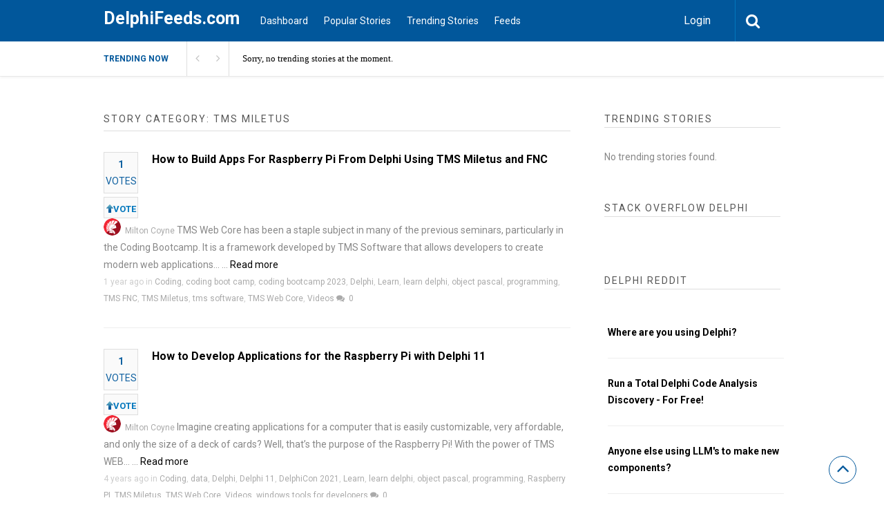

--- FILE ---
content_type: text/html; charset=UTF-8
request_url: https://www.delphifeeds.com/story-category/tms-miletus/
body_size: 16039
content:

<!DOCTYPE html>
<html xmlns="http://www.w3.org/1999/xhtml" dir="ltr" lang="en-US" prefix="og: https://ogp.me/ns#">
<head>
<meta http-equiv="Content-Type" content="text/html; charset=UTF-8" />
<meta name="viewport" content="width=device-width, initial-scale=1.0, maximum-scale=1.0, user-scalable=0">
		<!-- Chrome, Firefox OS and Opera -->
		<meta name="theme-color" content="#01579b">
		<!-- Windows Phone -->
		<meta name="msapplication-navbutton-color" content="#01579b">
		<!-- iOS Safari -->
		<meta name="apple-mobile-web-app-capable" content="yes">
		<meta name="apple-mobile-web-app-status-bar-style" content="black-translucent">
<link rel="pingback" href="https://www.delphifeeds.com/xmlrpc.php" />
<style>

/***********************************************************************************
Popular / Small Postings
***********************************************************************************/

.popular {
	margin-bottom: 2.5em;
}

.popularTitle {
	font-family: Poppins;
	margin: 0 0 0.8em 0;
	border: 0;
	padding: 0;
	font-size: 18px;
	font-weight: bold;
	background: url(/wp-content/themes/upvote/images/separator.png) repeat-x 0 55%;
	color: #696969;
}

.popularTitle span.title {
	font-family: Poppins;
	background: white;
	padding-right: 0.5em;
}

.popularTitle .links {
	font-family: Poppins;
	background: white;
	float: right;
	margin-top: 4px;
	padding-left: 10px;
}

.popularTitle .link {
	font-family: Poppins;
	font-size: 12px;
	vertical-align: top;
	margin-left: 5px;
}

.popularTitle .link a:link,
.popularTitle .link a:active,
.popularTitle .link a:hover,
.popularTitle .link a:visited {
	font-family: Poppins;
	    color: #01579b;
	text-decoration: underline;
}

.popularTitle a:active,
.popularTitle a:visited,
.popularTitle a:hover,
.popularTitle a:link {
	font-family: Poppins;
	color: #696969;
}

.smallPosting {
	font-family: Poppins;
	overflow: hidden;
	vertical-align: middle;
	margin-bottom: 6px;
	line-height: 1.2;
}

.smallPosting .content {
	font-family: Poppins;
	margin-left: 4em;
	padding-top: 2px;
}

.smallPosting .votingBox {
	font-family: Poppins;
	float: left;
	width: 35px;
	text-align: center;
    padding-top: 2px;
    padding-right: 0px;
    padding-bottom: 10px;
    padding-left: 0px;
	font-size: 10px;
	font-weight: bold;
}

.smallPosting .votingBoxVote {
font-family: Poppins;
    border: 1px solid #e3cd69;
    color: #7D7437;
    float: left;
    background-color: #fafafa;
    border: 1px solid #dedede;
    text-align: center;
    margin-right: 20px;
    color: #0e60a0;
}

.smallPosting .votingBoxVoted {
	font-family: Poppins;
	background: #a9e394 url(/wp-content/themes/upvote/images/votingBoxVoted.png) repeat-x top;
	border: 1px solid #8ec780;
	color: #637d64;
}

.smallPosting h2 {
	font-family: Poppins;
	font-size: 14px;
	margin: 0;
}

.smallPosting h2 a {
	font-family: Poppins;
}


.smallPosting .meta {
	font-family: Poppins;
	color: gray;
	font-size: 10px;
}

.smallPosting a.source, 
.smallPosting a.source:link, 
.smallPosting a.source:active, 
.smallPosting a.visited, 
.smallPosting a.hover {
	font-family: Poppins;
	color: gray;
	text-decoration: underline;
	font-size: 10px;
}
	.Month, .Year, .All{
	    display: none;
}
</style>
<title>TMS Miletus | DelphiFeeds.com</title>
		<style type="text/css">
			#main-header nav#main-menu.site-navigation ul li.current-menu-item > a,
			#main-header nav#main-menu.site-navigation ul li.current-menu-ancestor > a {
				color: #81d4ef !important;
			}

			#featured-slider .owl-item span.category a {
				color: #01579b !important;
			}
		</style>

		<!-- All in One SEO Pro 4.9.3 - aioseo.com -->
	<meta name="robots" content="max-image-preview:large" />
	<link rel="canonical" href="https://www.delphifeeds.com/story-category/tms-miletus/" />
	<meta name="generator" content="All in One SEO Pro (AIOSEO) 4.9.3" />
		<meta property="og:locale" content="en_US" />
		<meta property="og:site_name" content="DelphiFeeds.com | All Delphi blogs in one place - Delphi community and news" />
		<meta property="og:type" content="article" />
		<meta property="og:title" content="TMS Miletus | DelphiFeeds.com" />
		<meta property="og:url" content="https://www.delphifeeds.com/story-category/tms-miletus/" />
		<meta property="article:publisher" content="https://www.facebook.com/embarcaderotech" />
		<meta name="twitter:card" content="summary" />
		<meta name="twitter:site" content="@EmbarcaderoTech" />
		<meta name="twitter:title" content="TMS Miletus | DelphiFeeds.com" />
		<script type="application/ld+json" class="aioseo-schema">
			{"@context":"https:\/\/schema.org","@graph":[{"@type":"BreadcrumbList","@id":"https:\/\/www.delphifeeds.com\/story-category\/tms-miletus\/#breadcrumblist","itemListElement":[{"@type":"ListItem","@id":"https:\/\/www.delphifeeds.com#listItem","position":1,"name":"Home","item":"https:\/\/www.delphifeeds.com","nextItem":{"@type":"ListItem","@id":"https:\/\/www.delphifeeds.com\/story-category\/tms-miletus\/#listItem","name":"TMS Miletus"}},{"@type":"ListItem","@id":"https:\/\/www.delphifeeds.com\/story-category\/tms-miletus\/#listItem","position":2,"name":"TMS Miletus","previousItem":{"@type":"ListItem","@id":"https:\/\/www.delphifeeds.com#listItem","name":"Home"}}]},{"@type":"CollectionPage","@id":"https:\/\/www.delphifeeds.com\/story-category\/tms-miletus\/#collectionpage","url":"https:\/\/www.delphifeeds.com\/story-category\/tms-miletus\/","name":"TMS Miletus | DelphiFeeds.com","inLanguage":"en-US","isPartOf":{"@id":"https:\/\/www.delphifeeds.com\/#website"},"breadcrumb":{"@id":"https:\/\/www.delphifeeds.com\/story-category\/tms-miletus\/#breadcrumblist"}},{"@type":"Organization","@id":"https:\/\/www.delphifeeds.com\/#organization","name":"Embarcadero","description":"All Delphi blogs in one place - Delphi community and news","url":"https:\/\/www.delphifeeds.com\/","telephone":"+15122268080","logo":{"@type":"ImageObject","url":"https:\/\/www.embarcadero.com\/images\/logos\/embt_primary_logo_black_2023.png","@id":"https:\/\/www.delphifeeds.com\/story-category\/tms-miletus\/#organizationLogo"},"image":{"@id":"https:\/\/www.delphifeeds.com\/story-category\/tms-miletus\/#organizationLogo"},"sameAs":["https:\/\/www.facebook.com\/embarcaderotech","https:\/\/twitter.com\/EmbarcaderoTech","https:\/\/www.instagram.com\/embarcaderotech\/","https:\/\/www.youtube.com\/EmbarcaderoTechNet","https:\/\/www.linkedin.com\/company\/7548"]},{"@type":"WebSite","@id":"https:\/\/www.delphifeeds.com\/#website","url":"https:\/\/www.delphifeeds.com\/","name":"DelphiFeeds.com","description":"All Delphi blogs in one place - Delphi community and news","inLanguage":"en-US","publisher":{"@id":"https:\/\/www.delphifeeds.com\/#organization"}}]}
		</script>
		<!-- All in One SEO Pro -->

<link rel='dns-prefetch' href='//stats.wp.com' />
<link rel='dns-prefetch' href='//fonts.googleapis.com' />
<link rel='preconnect' href='//i0.wp.com' />
<link rel='preconnect' href='//c0.wp.com' />
<link rel='preconnect' href='https://fonts.gstatic.com' crossorigin />
<link rel="alternate" type="application/rss+xml" title="DelphiFeeds.com &raquo; Feed" href="https://www.delphifeeds.com/feed/" />
<link rel="alternate" type="application/rss+xml" title="DelphiFeeds.com &raquo; Comments Feed" href="https://www.delphifeeds.com/comments/feed/" />
<link rel="alternate" type="application/rss+xml" title="DelphiFeeds.com &raquo; TMS Miletus Stories Category Feed" href="https://www.delphifeeds.com/story-category/tms-miletus/feed/" />
		<!-- This site uses the Google Analytics by MonsterInsights plugin v9.11.1 - Using Analytics tracking - https://www.monsterinsights.com/ -->
							<script src="//www.googletagmanager.com/gtag/js?id=G-4PZ48ED5EX"  data-cfasync="false" data-wpfc-render="false" type="text/javascript" async></script>
			<script data-cfasync="false" data-wpfc-render="false" type="text/javascript">
				var mi_version = '9.11.1';
				var mi_track_user = true;
				var mi_no_track_reason = '';
								var MonsterInsightsDefaultLocations = {"page_location":"https:\/\/www.delphifeeds.com\/story-category\/tms-miletus\/"};
								if ( typeof MonsterInsightsPrivacyGuardFilter === 'function' ) {
					var MonsterInsightsLocations = (typeof MonsterInsightsExcludeQuery === 'object') ? MonsterInsightsPrivacyGuardFilter( MonsterInsightsExcludeQuery ) : MonsterInsightsPrivacyGuardFilter( MonsterInsightsDefaultLocations );
				} else {
					var MonsterInsightsLocations = (typeof MonsterInsightsExcludeQuery === 'object') ? MonsterInsightsExcludeQuery : MonsterInsightsDefaultLocations;
				}

								var disableStrs = [
										'ga-disable-G-4PZ48ED5EX',
									];

				/* Function to detect opted out users */
				function __gtagTrackerIsOptedOut() {
					for (var index = 0; index < disableStrs.length; index++) {
						if (document.cookie.indexOf(disableStrs[index] + '=true') > -1) {
							return true;
						}
					}

					return false;
				}

				/* Disable tracking if the opt-out cookie exists. */
				if (__gtagTrackerIsOptedOut()) {
					for (var index = 0; index < disableStrs.length; index++) {
						window[disableStrs[index]] = true;
					}
				}

				/* Opt-out function */
				function __gtagTrackerOptout() {
					for (var index = 0; index < disableStrs.length; index++) {
						document.cookie = disableStrs[index] + '=true; expires=Thu, 31 Dec 2099 23:59:59 UTC; path=/';
						window[disableStrs[index]] = true;
					}
				}

				if ('undefined' === typeof gaOptout) {
					function gaOptout() {
						__gtagTrackerOptout();
					}
				}
								window.dataLayer = window.dataLayer || [];

				window.MonsterInsightsDualTracker = {
					helpers: {},
					trackers: {},
				};
				if (mi_track_user) {
					function __gtagDataLayer() {
						dataLayer.push(arguments);
					}

					function __gtagTracker(type, name, parameters) {
						if (!parameters) {
							parameters = {};
						}

						if (parameters.send_to) {
							__gtagDataLayer.apply(null, arguments);
							return;
						}

						if (type === 'event') {
														parameters.send_to = monsterinsights_frontend.v4_id;
							var hookName = name;
							if (typeof parameters['event_category'] !== 'undefined') {
								hookName = parameters['event_category'] + ':' + name;
							}

							if (typeof MonsterInsightsDualTracker.trackers[hookName] !== 'undefined') {
								MonsterInsightsDualTracker.trackers[hookName](parameters);
							} else {
								__gtagDataLayer('event', name, parameters);
							}
							
						} else {
							__gtagDataLayer.apply(null, arguments);
						}
					}

					__gtagTracker('js', new Date());
					__gtagTracker('set', {
						'developer_id.dZGIzZG': true,
											});
					if ( MonsterInsightsLocations.page_location ) {
						__gtagTracker('set', MonsterInsightsLocations);
					}
										__gtagTracker('config', 'G-4PZ48ED5EX', {"forceSSL":"true","link_attribution":"true"} );
										window.gtag = __gtagTracker;										(function () {
						/* https://developers.google.com/analytics/devguides/collection/analyticsjs/ */
						/* ga and __gaTracker compatibility shim. */
						var noopfn = function () {
							return null;
						};
						var newtracker = function () {
							return new Tracker();
						};
						var Tracker = function () {
							return null;
						};
						var p = Tracker.prototype;
						p.get = noopfn;
						p.set = noopfn;
						p.send = function () {
							var args = Array.prototype.slice.call(arguments);
							args.unshift('send');
							__gaTracker.apply(null, args);
						};
						var __gaTracker = function () {
							var len = arguments.length;
							if (len === 0) {
								return;
							}
							var f = arguments[len - 1];
							if (typeof f !== 'object' || f === null || typeof f.hitCallback !== 'function') {
								if ('send' === arguments[0]) {
									var hitConverted, hitObject = false, action;
									if ('event' === arguments[1]) {
										if ('undefined' !== typeof arguments[3]) {
											hitObject = {
												'eventAction': arguments[3],
												'eventCategory': arguments[2],
												'eventLabel': arguments[4],
												'value': arguments[5] ? arguments[5] : 1,
											}
										}
									}
									if ('pageview' === arguments[1]) {
										if ('undefined' !== typeof arguments[2]) {
											hitObject = {
												'eventAction': 'page_view',
												'page_path': arguments[2],
											}
										}
									}
									if (typeof arguments[2] === 'object') {
										hitObject = arguments[2];
									}
									if (typeof arguments[5] === 'object') {
										Object.assign(hitObject, arguments[5]);
									}
									if ('undefined' !== typeof arguments[1].hitType) {
										hitObject = arguments[1];
										if ('pageview' === hitObject.hitType) {
											hitObject.eventAction = 'page_view';
										}
									}
									if (hitObject) {
										action = 'timing' === arguments[1].hitType ? 'timing_complete' : hitObject.eventAction;
										hitConverted = mapArgs(hitObject);
										__gtagTracker('event', action, hitConverted);
									}
								}
								return;
							}

							function mapArgs(args) {
								var arg, hit = {};
								var gaMap = {
									'eventCategory': 'event_category',
									'eventAction': 'event_action',
									'eventLabel': 'event_label',
									'eventValue': 'event_value',
									'nonInteraction': 'non_interaction',
									'timingCategory': 'event_category',
									'timingVar': 'name',
									'timingValue': 'value',
									'timingLabel': 'event_label',
									'page': 'page_path',
									'location': 'page_location',
									'title': 'page_title',
									'referrer' : 'page_referrer',
								};
								for (arg in args) {
																		if (!(!args.hasOwnProperty(arg) || !gaMap.hasOwnProperty(arg))) {
										hit[gaMap[arg]] = args[arg];
									} else {
										hit[arg] = args[arg];
									}
								}
								return hit;
							}

							try {
								f.hitCallback();
							} catch (ex) {
							}
						};
						__gaTracker.create = newtracker;
						__gaTracker.getByName = newtracker;
						__gaTracker.getAll = function () {
							return [];
						};
						__gaTracker.remove = noopfn;
						__gaTracker.loaded = true;
						window['__gaTracker'] = __gaTracker;
					})();
									} else {
										console.log("");
					(function () {
						function __gtagTracker() {
							return null;
						}

						window['__gtagTracker'] = __gtagTracker;
						window['gtag'] = __gtagTracker;
					})();
									}
			</script>
							<!-- / Google Analytics by MonsterInsights -->
		<style id='wp-img-auto-sizes-contain-inline-css' type='text/css'>
img:is([sizes=auto i],[sizes^="auto," i]){contain-intrinsic-size:3000px 1500px}
/*# sourceURL=wp-img-auto-sizes-contain-inline-css */
</style>
<style id='wp-emoji-styles-inline-css' type='text/css'>

	img.wp-smiley, img.emoji {
		display: inline !important;
		border: none !important;
		box-shadow: none !important;
		height: 1em !important;
		width: 1em !important;
		margin: 0 0.07em !important;
		vertical-align: -0.1em !important;
		background: none !important;
		padding: 0 !important;
	}
/*# sourceURL=wp-emoji-styles-inline-css */
</style>
<style id='wp-block-library-inline-css' type='text/css'>
:root{--wp-block-synced-color:#7a00df;--wp-block-synced-color--rgb:122,0,223;--wp-bound-block-color:var(--wp-block-synced-color);--wp-editor-canvas-background:#ddd;--wp-admin-theme-color:#007cba;--wp-admin-theme-color--rgb:0,124,186;--wp-admin-theme-color-darker-10:#006ba1;--wp-admin-theme-color-darker-10--rgb:0,107,160.5;--wp-admin-theme-color-darker-20:#005a87;--wp-admin-theme-color-darker-20--rgb:0,90,135;--wp-admin-border-width-focus:2px}@media (min-resolution:192dpi){:root{--wp-admin-border-width-focus:1.5px}}.wp-element-button{cursor:pointer}:root .has-very-light-gray-background-color{background-color:#eee}:root .has-very-dark-gray-background-color{background-color:#313131}:root .has-very-light-gray-color{color:#eee}:root .has-very-dark-gray-color{color:#313131}:root .has-vivid-green-cyan-to-vivid-cyan-blue-gradient-background{background:linear-gradient(135deg,#00d084,#0693e3)}:root .has-purple-crush-gradient-background{background:linear-gradient(135deg,#34e2e4,#4721fb 50%,#ab1dfe)}:root .has-hazy-dawn-gradient-background{background:linear-gradient(135deg,#faaca8,#dad0ec)}:root .has-subdued-olive-gradient-background{background:linear-gradient(135deg,#fafae1,#67a671)}:root .has-atomic-cream-gradient-background{background:linear-gradient(135deg,#fdd79a,#004a59)}:root .has-nightshade-gradient-background{background:linear-gradient(135deg,#330968,#31cdcf)}:root .has-midnight-gradient-background{background:linear-gradient(135deg,#020381,#2874fc)}:root{--wp--preset--font-size--normal:16px;--wp--preset--font-size--huge:42px}.has-regular-font-size{font-size:1em}.has-larger-font-size{font-size:2.625em}.has-normal-font-size{font-size:var(--wp--preset--font-size--normal)}.has-huge-font-size{font-size:var(--wp--preset--font-size--huge)}.has-text-align-center{text-align:center}.has-text-align-left{text-align:left}.has-text-align-right{text-align:right}.has-fit-text{white-space:nowrap!important}#end-resizable-editor-section{display:none}.aligncenter{clear:both}.items-justified-left{justify-content:flex-start}.items-justified-center{justify-content:center}.items-justified-right{justify-content:flex-end}.items-justified-space-between{justify-content:space-between}.screen-reader-text{border:0;clip-path:inset(50%);height:1px;margin:-1px;overflow:hidden;padding:0;position:absolute;width:1px;word-wrap:normal!important}.screen-reader-text:focus{background-color:#ddd;clip-path:none;color:#444;display:block;font-size:1em;height:auto;left:5px;line-height:normal;padding:15px 23px 14px;text-decoration:none;top:5px;width:auto;z-index:100000}html :where(.has-border-color){border-style:solid}html :where([style*=border-top-color]){border-top-style:solid}html :where([style*=border-right-color]){border-right-style:solid}html :where([style*=border-bottom-color]){border-bottom-style:solid}html :where([style*=border-left-color]){border-left-style:solid}html :where([style*=border-width]){border-style:solid}html :where([style*=border-top-width]){border-top-style:solid}html :where([style*=border-right-width]){border-right-style:solid}html :where([style*=border-bottom-width]){border-bottom-style:solid}html :where([style*=border-left-width]){border-left-style:solid}html :where(img[class*=wp-image-]){height:auto;max-width:100%}:where(figure){margin:0 0 1em}html :where(.is-position-sticky){--wp-admin--admin-bar--position-offset:var(--wp-admin--admin-bar--height,0px)}@media screen and (max-width:600px){html :where(.is-position-sticky){--wp-admin--admin-bar--position-offset:0px}}
/*# sourceURL=/wp-includes/css/dist/block-library/common.min.css */
</style>
<style id='classic-theme-styles-inline-css' type='text/css'>
/*! This file is auto-generated */
.wp-block-button__link{color:#fff;background-color:#32373c;border-radius:9999px;box-shadow:none;text-decoration:none;padding:calc(.667em + 2px) calc(1.333em + 2px);font-size:1.125em}.wp-block-file__button{background:#32373c;color:#fff;text-decoration:none}
/*# sourceURL=/wp-includes/css/classic-themes.min.css */
</style>
<link rel='stylesheet' id='upvote-plugin-css' href='https://www.delphifeeds.com/wp-content/plugins/upvote-plugin/public/css/upvote-plugin-public.css?ver=1.0.0' type='text/css' media='all' />
<link rel='stylesheet' id='upvote-iCheckcss-css' href='https://www.delphifeeds.com/wp-content/plugins/upvote-plugin/public/css/skins/all.css?ver=6.9' type='text/css' media='all' />
<link rel='stylesheet' id='upvote-tagsinputcss-css' href='https://www.delphifeeds.com/wp-content/plugins/upvote-plugin/public/css/jquery.tagsinput.min.css?ver=6.9' type='text/css' media='all' />
<link rel='stylesheet' id='upvote-reset-css' href='https://www.delphifeeds.com/wp-content/themes/upvote/css/reset.css?ver=6.9' type='text/css' media='all' />
<link rel='stylesheet' id='fontawesome-css' href='https://www.delphifeeds.com/wp-content/themes/upvote/fonts/fontawesome/css/style.css?ver=6.9' type='text/css' media='all' />
<link rel='stylesheet' id='slicknav-css' href='https://www.delphifeeds.com/wp-content/themes/upvote/css/slicknav.css?ver=6.9' type='text/css' media='all' />
<link rel='stylesheet' id='owlcarousel-css' href='https://www.delphifeeds.com/wp-content/themes/upvote/css/owl.carousel.css?ver=6.9' type='text/css' media='all' />
<link rel='stylesheet' id='upvote-style-css' href='https://www.delphifeeds.com/wp-content/themes/upvote/style.css?ver=6.9' type='text/css' media='all' />
<link rel='stylesheet' id='upvote-responsive-css' href='https://www.delphifeeds.com/wp-content/themes/upvote/css/responsive.css?ver=6.9' type='text/css' media='all' />
<link rel='stylesheet' id='upvote-custom-css' href='https://www.delphifeeds.com/wp-content/themes/upvote/custom.css?ver=6.9' type='text/css' media='screen' />
<link rel='stylesheet' id='wp-pagenavi-css' href='https://www.delphifeeds.com/wp-content/plugins/wp-pagenavi/pagenavi-css.css?ver=2.70' type='text/css' media='all' />
<link rel="preload" as="style" href="https://fonts.googleapis.com/css?family=Roboto:100,300,400,500,700,900,100italic,300italic,400italic,500italic,700italic,900italic&#038;display=swap&#038;ver=1755877227" /><link rel="stylesheet" href="https://fonts.googleapis.com/css?family=Roboto:100,300,400,500,700,900,100italic,300italic,400italic,500italic,700italic,900italic&#038;display=swap&#038;ver=1755877227" media="print" onload="this.media='all'"><noscript><link rel="stylesheet" href="https://fonts.googleapis.com/css?family=Roboto:100,300,400,500,700,900,100italic,300italic,400italic,500italic,700italic,900italic&#038;display=swap&#038;ver=1755877227" /></noscript><script type="text/javascript" src="https://www.delphifeeds.com/wp-content/plugins/google-analytics-for-wordpress/assets/js/frontend-gtag.min.js?ver=9.11.1" id="monsterinsights-frontend-script-js" async="async" data-wp-strategy="async"></script>
<script data-cfasync="false" data-wpfc-render="false" type="text/javascript" id='monsterinsights-frontend-script-js-extra'>/* <![CDATA[ */
var monsterinsights_frontend = {"js_events_tracking":"true","download_extensions":"doc,pdf,ppt,zip,xls,docx,pptx,xlsx","inbound_paths":"[{\"path\":\"\\\/go\\\/\",\"label\":\"affiliate\"},{\"path\":\"\\\/recommend\\\/\",\"label\":\"affiliate\"}]","home_url":"https:\/\/www.delphifeeds.com","hash_tracking":"false","v4_id":"G-4PZ48ED5EX"};/* ]]> */
</script>
<script type="text/javascript" src="https://c0.wp.com/c/6.9/wp-includes/js/jquery/jquery.min.js" id="jquery-core-js"></script>
<script type="text/javascript" src="https://c0.wp.com/c/6.9/wp-includes/js/jquery/jquery-migrate.min.js" id="jquery-migrate-js"></script>
<script type="text/javascript" src="https://www.delphifeeds.com/wp-content/plugins/upvote-plugin/public/js/upvote-plugin-public.js?ver=1.0.0" id="upvote-plugin-js"></script>
<script type="text/javascript" src="https://www.delphifeeds.com/wp-content/plugins/upvote-plugin/public/js/jquery.tagsinput.min.js?ver=1.0.0" id="upvote-tagsinput-js"></script>
<link rel="https://api.w.org/" href="https://www.delphifeeds.com/wp-json/" /><link rel="EditURI" type="application/rsd+xml" title="RSD" href="https://www.delphifeeds.com/xmlrpc.php?rsd" />
<meta name="generator" content="WordPress 6.9" />
<meta name="generator" content="Redux 4.5.10" /><style type="text/css">
.feedzy-rss-link-icon:after {
	content: url("https://www.delphifeeds.com/wp-content/plugins/feedzy-rss-feeds/img/external-link.png");
	margin-left: 3px;
}
</style>
			<style>img#wpstats{display:none}</style>
		<style id="upvote_option-dynamic-css" title="dynamic-css" class="redux-options-output">#logo .site-title{font-family:Roboto;font-weight:700;font-style:normal;color:#fff;font-size:25px;}body{font-family:Roboto;line-height:24px;font-weight:400;font-style:normal;color:#888888;font-size:14px;}#main-header .site-navigation ul li a{font-family:Roboto;font-weight:400;font-style:normal;color:#555;font-size:15px;}#main-header .site-navigation ul.sub-menu li a,ul.account-menu li a,#main-header nav#user-menu ul li a{font-family:Roboto;font-weight:400;font-style:normal;color:#555;font-size:14px;}article.hentry .detail h3.post-title{font-family:Roboto;line-height:22px;font-weight:700;font-style:normal;color:#000000;font-size:16px;}article.hentry .post-title .domain,#sidebar .widget .domain{font-family:Roboto;font-weight:400;font-style:italic;color:#aaa;font-size:12px;}.entrymeta{font-family:Roboto;font-weight:400;color:#ccc;font-size:12px;}article.hentry .entry-content .tags{font-family:Roboto;font-weight:400;color:#656565;font-size:14px;}h4.widget-title{font-family:Roboto;text-transform:uppercase;letter-spacing:2px;font-weight:400;font-style:normal;color:#555555;font-size:14px;}#sidebar .widget .post-title,#colofon .widget .post-title, .recent-widget li h3{font-family:Roboto;line-height:20px;font-weight:400;font-style:normal;color:#000000;font-size:14px;}#comment-widget .comments-list .comment-detail{font-family:Roboto;line-height:26px;font-weight:400;font-style:normal;color:#656565;font-size:14px;}.comment-header .entrymeta{font-family:Roboto;line-height:12px;font-weight:400;color:#656565;font-size:12px;}#footer-logo .site-title{font-family:Roboto;font-weight:700;font-style:normal;color:#fff;font-size:25px;}#colofon #footer-menu ul li a{font-family:Roboto;font-weight:400;font-style:normal;color:#000;font-size:14px;}#maincontent h1.page-title{font-family:Roboto;line-height:30px;font-weight:700;font-style:normal;color:#212121;font-size:25px;}article.hentry .entry-content h1{font-family:Roboto;font-weight:400;font-style:normal;color:#000;font-size:40px;}article.hentry .entry-content h2{font-family:Roboto;font-weight:400;font-style:normal;color:#000;font-size:32px;}article.hentry .entry-content h3{font-family:Roboto;font-weight:400;font-style:normal;color:#000;font-size:30px;}article.hentry .entry-content h5{font-family:Roboto;font-weight:400;font-style:normal;color:#000;font-size:16px;}article.hentry .entry-content h6{font-family:Roboto;font-weight:400;font-style:normal;color:#000;font-size:12px;}body a{color:#000;}body a:hover{color:#ED9673;}#logo .site-title a{color:#fff;}#logo .site-title a:hover{color:#fff;}#main-header nav#main-menu.site-navigation ul li a,.search-form-trigger,.panel-trigger{color:#fff;}#main-header nav#main-menu.site-navigation ul li a:hover,.search-form-trigger:hover,.panel-trigger:hover{color:#81d4ef;}#main-header nav#main-menu.site-navigation ul.sub-menu li a,#main-header nav#user-menu ul li a{color:#555;}#main-header nav#main-menu.site-navigation ul.sub-menu li a:hover,#main-header nav#user-menu ul li a:hover{color:#888;}article.hentry .post-title a{color:#000;}article.hentry .post-title a:hover{color:#ED9673;}article.hentry .domain a,#sidebar .widget .domain a{color:#aaa;}article.hentry .domain a:hover,#sidebar .widget .domain a:hover{color:#ED9673;}body .entrymeta span a{color:#cccccc;}body .entrymeta span a:hover{color:#aaaaaa;}#sidebar #submit-widget a,.form-submit input[type="submit"].submit{color:#fff;}#sidebar #submit-widget a:hover,.form-submit input[type="submit"].submit:hover{color:#fff;}article.hentry .entry-content .tags a{color:#656565;}article.hentry .entry-content .tags a:hover{color:#ED9673;}#sidebar .widget a{color:#000;}#sidebar .widget a:hover{color:#ED9673;}footer#colofon a{color:#000;}footer#colofon a:hover{color:#ED9673;}#footer-logo .site-title a{color:#fff;}#footer-logo .site-title a:hover{color:#fff;}#colofon #footer-menu ul li a{color:#777;}#colofon #footer-menu ul li a:hover{color:#999;}#main-header{background-color:#01579b;}.search-form-trigger{border-left:1px solid #0277bd;}nav#main-menu.site-navigation ul li.menu-item-has-children ul.sub-menu li a:hover,.user-nav ul li a:hover{background-color:#e2f6f9;}input[type="submit"],.submit a.btn,#sidebar #submit-widget a,.form-submit input[type="submit"].submit{background-color:#0277bd;}input[type="submit"]:hover,.submit a.btn:hover,#sidebar #submit-widget a:hover,.form-submit input[type="submit"].submit:hover{background-color:#0288d1;}#main-header nav#user-menu ul li.login a:hover{background-color:#43A047;}nav#user-menu.site-navigation > ul li a,ul.user-menu li a{background-color:#039be5;}nav#user-menu.site-navigation > ul li a:hover{background-color:#0288d1;}#footer-bottom{background-color:#fafafa;}</style></head>

<body class="archive tax-story_category term-tms-miletus term-4806 wp-theme-upvote homepage">
	<header id="masthead" class="site-header" role="banner">

		<div id="main-header">
			<div class="container clearfix">
						<div id="logo">
							<div class="box">
					<h2 class="site-title"><a href="https://www.delphifeeds.com/">DelphiFeeds.com</a></h2>
				</div>
					</div>		
 
				
				<!-- START: Main Top Navigation -->
								<nav id="main-menu" class="site-navigation">
					<ul id="menu-main-menu" class="main-menu"><li id="menu-item-7329" class="menu-item menu-item-type-post_type menu-item-object-page menu-item-7329"><a href="https://www.delphifeeds.com/dashboard/">Dashboard</a></li>
<li id="menu-item-7330" class="menu-item menu-item-type-post_type menu-item-object-page menu-item-7330"><a href="https://www.delphifeeds.com/popular-stories/">Popular Stories</a></li>
<li id="menu-item-7331" class="menu-item menu-item-type-post_type menu-item-object-page menu-item-7331"><a href="https://www.delphifeeds.com/trending-stories/">Trending Stories</a></li>
<li id="menu-item-7351" class="menu-item menu-item-type-post_type menu-item-object-page menu-item-7351"><a href="https://www.delphifeeds.com/feeds/">Feeds</a></li>
</ul>				</nav>
								<!-- END: Main Top Navigation -->
				
				<div class="panel-trigger"><i class="fa fa-bars"></i></div>
				<nav id="user-menu" class="site-navigation">
					<ul class="user-menu">
													<li class="login"><a href="#tab-login" class="btn btn-block open-popup">Login</a></li>
											</ul>

										<div class="search-form-trigger"><i class="fa fa-search"></i></div>
				</nav>
			</div>
						    <div id="trending-bar">
					<div class="container">
						<div id="trending-news">
							<div class="trending-label">Trending now</div>
							<div class="trending-slider">
							    <article class="hentry trending-news post-62035 story type-story status-publish format-standard story_category-coding story_category-coding-boot-camp story_category-coding-bootcamp-2023 story_category-delphi story_category-learn story_category-learn-delphi story_category-object-pascal story_category-programming story_category-tms-fnc story_category-tms-miletus story_category-tms-software story_category-tms-web-core story_category-videos">
										<h3><a href="#">Sorry, no trending stories at the moment.</a></h3>
								</article>
							</div>
						</div>
					</div>
				</div>
										</div>

		
<!-- Start : Search Form -->
<div id="search-widget" class="widget">
	<form class="block-form float-label search-form" method="get" action="https://www.delphifeeds.com/">
		<div class="input-wrapper">
			<input type="text" name="s" value="" placeholder="Type and hit enter"/>
		</div>
		<button type="submit" class="btn search-btn" onclick="jQuery('#search-form').submit();">Search<i class="icon icon-magnifying-glass"></i></button>
	</form>
</div>
<!-- End : Search Form -->	</header>

	<div id="content">
	

		<div class="container clearfix">
					
<div id="maincontent">
	<div class="post-lists">
        <header class="section-title">
            <h4 class="widget-title">Story Category: TMS Miletus</h4>
        </header>

		
<article id="post-62035" class="post hentry clearfix post-62035 story type-story status-publish format-standard story_category-coding story_category-coding-boot-camp story_category-coding-bootcamp-2023 story_category-delphi story_category-learn story_category-learn-delphi story_category-object-pascal story_category-programming story_category-tms-fnc story_category-tms-miletus story_category-tms-software story_category-tms-web-core story_category-videos">
		
	
	<div style="float:left">
	<div class="rankpoint">
		<div class="points" id="VotesCount62035">
			<p style="margin-bottom: 0px;font-weight: 700;" class="jm-post-like">1<p style="font-weight: 400;" class="word_votes">VOTES</p></p>		</div>
	
	</div>
	<br>
		<div class="rankpoint" style="margin-top: 5px!Important;">
		<div class="points" style="    font-weight: 650;font-size: 13px;margin-bottom: 3px!Important;">
			<a href="#tab-login"  class="open-popup" title="Vote"><img style="float: left;width: 10px;" src="/wp-content/uploads/2021/01/arrow.svg" />VOTE</a>		</div>
	
	</div>
	
		</div>
	
	
	<div class="entrycontent clearfix">
		
		
		<div class="detail no-thumbnail">
			
		    							<h3 class="post-title">
					<a href="http://#62035/" target="_blank" title="How to Build Apps For Raspberry Pi From Delphi Using TMS Miletus and FNC" rel="nofollow">How to Build Apps For Raspberry Pi From Delphi Using TMS Miletus and FNC</a>
				</h3>
			
					<div class="entrymeta">
						<span class="avatar">
				<img src="https://www.delphifeeds.com/wp-content/uploads/2020/11/delphiicon.png" alt="Milton Coyne" />				<a style="color: #aaa !important;" href="https://www.delphifeeds.com/author/milton-coyne/">Milton Coyne</a>
<style>
			.classContent{
			color: #888888;
			font-size: 14px;
			
    font-style: normal;
			}
			.classContent a{
			color: #000!Important;
			}
		
			</style>
			<i class="classContent"> 
TMS Web Core has been a staple subject in many of the previous seminars, particularly in the Coding Bootcamp. It is a framework developed by TMS Software that allows developers to create modern web applications&#8230; &#8230; <a href="https://learndelphi.org/how-to-build-apps-for-raspberry-pi-from-delphi-using-tms-miletus-and-fnc/">Read more</a></i>
			</span>
			<span class="date">
				1 year ago				in <a style="color: #aaa !important;" href="https://www.delphifeeds.com/story-category/coding/">Coding</a>, <a style="color: #aaa !important;" href="https://www.delphifeeds.com/story-category/coding-boot-camp/">coding boot camp</a>, <a style="color: #aaa !important;" href="https://www.delphifeeds.com/story-category/coding-bootcamp-2023/">coding bootcamp 2023</a>, <a style="color: #aaa !important;" href="https://www.delphifeeds.com/story-category/delphi/">Delphi</a>, <a style="color: #aaa !important;" href="https://www.delphifeeds.com/story-category/learn/">Learn</a>, <a style="color: #aaa !important;" href="https://www.delphifeeds.com/story-category/learn-delphi/">learn delphi</a>, <a style="color: #aaa !important;" href="https://www.delphifeeds.com/story-category/object-pascal/">object pascal</a>, <a style="color: #aaa !important;" href="https://www.delphifeeds.com/story-category/programming/">programming</a>, <a style="color: #aaa !important;" href="https://www.delphifeeds.com/story-category/tms-fnc/">TMS FNC</a>, <a style="color: #aaa !important;" href="https://www.delphifeeds.com/story-category/tms-miletus/">TMS Miletus</a>, <a style="color: #aaa !important;" href="https://www.delphifeeds.com/story-category/tms-software/">tms software</a>, <a style="color: #aaa !important;" href="https://www.delphifeeds.com/story-category/tms-web-core/">TMS Web Core</a>, <a style="color: #aaa !important;" href="https://www.delphifeeds.com/story-category/videos/">Videos</a>				<a href="https://learndelphi.org/how-to-build-apps-for-raspberry-pi-from-delphi-using-tms-miletus-and-fnc/"><i style="color: #aaa!important;" class="fa fa-comments"></i></a>
				<a href="https://learndelphi.org/how-to-build-apps-for-raspberry-pi-from-delphi-using-tms-miletus-and-fnc/" style="color: #aaa!important;" >0</a>
			</span>

		</div>


			<div class="video-player" id="video-player-62035" style="display: none;">
				<div class="video-loader" id="video-loader-62035"></div>
				<div class="video-embed" id="video-embed-62035"></div>
			</div>
		</div>
	</div>
</article>
<article id="post-31647" class="post hentry clearfix post-31647 story type-story status-publish format-standard story_category-coding story_category-data story_category-delphi story_category-delphi-11 story_category-delphicon-2021 story_category-learn story_category-learn-delphi story_category-object-pascal story_category-programming story_category-raspberry-pi story_category-tms-miletus story_category-tms-web-core story_category-videos story_category-windows-tools-for-developers">
		
	
	<div style="float:left">
	<div class="rankpoint">
		<div class="points" id="VotesCount31647">
			<p style="margin-bottom: 0px;font-weight: 700;" class="jm-post-like">1<p style="font-weight: 400;" class="word_votes">VOTES</p></p>		</div>
	
	</div>
	<br>
		<div class="rankpoint" style="margin-top: 5px!Important;">
		<div class="points" style="    font-weight: 650;font-size: 13px;margin-bottom: 3px!Important;">
			<a href="#tab-login"  class="open-popup" title="Vote"><img style="float: left;width: 10px;" src="/wp-content/uploads/2021/01/arrow.svg" />VOTE</a>		</div>
	
	</div>
	
		</div>
	
	
	<div class="entrycontent clearfix">
		
		
		<div class="detail no-thumbnail">
			
		    							<h3 class="post-title">
					<a href="http://#31647/" target="_blank" title="How to Develop Applications for the Raspberry Pi with Delphi 11" rel="nofollow">How to Develop Applications for the Raspberry Pi with Delphi 11</a>
				</h3>
			
					<div class="entrymeta">
						<span class="avatar">
				<img src="https://www.delphifeeds.com/wp-content/uploads/2020/11/delphiicon.png" alt="Milton Coyne" />				<a style="color: #aaa !important;" href="https://www.delphifeeds.com/author/milton-coyne/">Milton Coyne</a>
<style>
			.classContent{
			color: #888888;
			font-size: 14px;
			
    font-style: normal;
			}
			.classContent a{
			color: #000!Important;
			}
		
			</style>
			<i class="classContent"> 
Imagine creating applications for a computer that is easily customizable, very affordable, and only the size of a deck of cards? Well, that’s the purpose of the Raspberry Pi! With the power of TMS WEB&#8230; &#8230; <a href="https://learndelphi.org/how-to-develop-applications-for-the-raspberry-pi-with-delphi-11/">Read more</a></i>
			</span>
			<span class="date">
				4 years ago				in <a style="color: #aaa !important;" href="https://www.delphifeeds.com/story-category/coding/">Coding</a>, <a style="color: #aaa !important;" href="https://www.delphifeeds.com/story-category/data/">data</a>, <a style="color: #aaa !important;" href="https://www.delphifeeds.com/story-category/delphi/">Delphi</a>, <a style="color: #aaa !important;" href="https://www.delphifeeds.com/story-category/delphi-11/">Delphi 11</a>, <a style="color: #aaa !important;" href="https://www.delphifeeds.com/story-category/delphicon-2021/">DelphiCon 2021</a>, <a style="color: #aaa !important;" href="https://www.delphifeeds.com/story-category/learn/">Learn</a>, <a style="color: #aaa !important;" href="https://www.delphifeeds.com/story-category/learn-delphi/">learn delphi</a>, <a style="color: #aaa !important;" href="https://www.delphifeeds.com/story-category/object-pascal/">object pascal</a>, <a style="color: #aaa !important;" href="https://www.delphifeeds.com/story-category/programming/">programming</a>, <a style="color: #aaa !important;" href="https://www.delphifeeds.com/story-category/raspberry-pi/">Raspberry PI</a>, <a style="color: #aaa !important;" href="https://www.delphifeeds.com/story-category/tms-miletus/">TMS Miletus</a>, <a style="color: #aaa !important;" href="https://www.delphifeeds.com/story-category/tms-web-core/">TMS Web Core</a>, <a style="color: #aaa !important;" href="https://www.delphifeeds.com/story-category/videos/">Videos</a>, <a style="color: #aaa !important;" href="https://www.delphifeeds.com/story-category/windows-tools-for-developers/">windows tools for developers</a>				<a href="https://learndelphi.org/how-to-develop-applications-for-the-raspberry-pi-with-delphi-11/"><i style="color: #aaa!important;" class="fa fa-comments"></i></a>
				<a href="https://learndelphi.org/how-to-develop-applications-for-the-raspberry-pi-with-delphi-11/" style="color: #aaa!important;" >0</a>
			</span>

		</div>


			<div class="video-player" id="video-player-31647" style="display: none;">
				<div class="video-loader" id="video-loader-31647"></div>
				<div class="video-embed" id="video-embed-31647"></div>
			</div>
		</div>
	</div>
</article>	</div> <!-- END: .post-lists -->
	
	
</div> <!-- END: #maincontent -->
		

<!-- START: #sidebar -->
<div id="sidebar">
	<div class="mobile-menu"></div>
	
	<div id="widget-upvote_trending_topic-3" class="widget recent-widget upvote_trending_topic">				<h4 class="widget-title"><span>Trending Stories</span></h4>				<div class="recents">
					<ul>
						No trending stories found.					</ul>
				</div>

				
			</div><div id="widget-feedzy_wp_widget-2" class="widget widget_feedzy_wp_widget"><h4 class="widget-title"><span>Stack Overflow Delphi</span></h4><link rel='stylesheet' id='feedzy-rss-feeds-css' href='https://www.delphifeeds.com/wp-content/plugins/feedzy-rss-feeds/css/feedzy-rss-feeds.css?ver=5.1.2' type='text/css' media='all' />
<div class='feedzy-lazy' data-feeds="https://stackoverflow.com/feeds/tag?tagnames=delphi&amp;sort=newest"data-max="5"data-feed_title="no"data-target="_blank"data-follow="no"data-title=""data-meta="auto"data-multiple_meta=""data-summary="no"data-summarylength=""data-thumb="no"data-default=""data-size=""data-aspectRatio="1"data-keywords_title=""data-keywords_inc=""data-keywords_inc_on=""data-keywords_exc_on=""data-refresh="12_hours"data-sort=""data-http=""data-error_empty=""data-amp="yes"data-offset="0"data-lazy="yes"data-_dryrun_="no"data-_dry_run_tags_=""data-from_datetime=""data-to_datetime=""data-disable_default_style="no"data-filters=""data-classname=""data-keywords_ban=""data-className=""data-has_valid_cache="true"data-nonce="988613b79b"><div class="feedzy-37b12e9afedd68b1b205b4cb7626717d feedzy-rss"><ul></ul> </div></div></div><div id="widget-feedzy_wp_widget-3" class="widget widget_feedzy_wp_widget"><h4 class="widget-title"><span>Delphi Reddit</span></h4><div class='feedzy-lazy' data-feeds="https://www.reddit.com/r/delphi.rss"data-max=""data-feed_title="no"data-target="_blank"data-follow="no"data-title=""data-meta="auto"data-multiple_meta=""data-summary="no"data-summarylength=""data-thumb="no"data-default=""data-size=""data-aspectRatio="1"data-keywords_title=""data-keywords_inc=""data-keywords_inc_on=""data-keywords_exc_on=""data-refresh="12_hours"data-sort=""data-http=""data-error_empty=""data-amp="yes"data-offset="0"data-lazy="yes"data-_dryrun_="no"data-_dry_run_tags_=""data-from_datetime=""data-to_datetime=""data-disable_default_style="no"data-filters=""data-classname=""data-keywords_ban=""data-className=""data-nonce="b8c3d13346">Loading...</div></div><div id="widget-feedzy_wp_widget-4" class="widget widget_feedzy_wp_widget"><h4 class="widget-title"><span>Delphi PRAXiS</span></h4><div class='feedzy-lazy' data-feeds="https://en.delphipraxis.net/discover/all.xml/"data-max=""data-feed_title="no"data-target="_blank"data-follow="no"data-title=""data-meta="auto"data-multiple_meta=""data-summary="no"data-summarylength=""data-thumb="no"data-default=""data-size=""data-aspectRatio="1"data-keywords_title=""data-keywords_inc=""data-keywords_inc_on=""data-keywords_exc_on=""data-refresh="12_hours"data-sort=""data-http=""data-error_empty=""data-amp="yes"data-offset="0"data-lazy="yes"data-_dryrun_="no"data-_dry_run_tags_=""data-from_datetime=""data-to_datetime=""data-disable_default_style="no"data-filters=""data-classname=""data-keywords_ban=""data-className=""data-nonce="7357b35b66">Loading...</div></div><div id="widget-feedzy_wp_widget-5" class="widget widget_feedzy_wp_widget"><h4 class="widget-title"><span>Embarcadero GetIt</span></h4><div class='feedzy-lazy' data-feeds="https://getitnow.embarcadero.com/feed/"data-max="5"data-feed_title="no"data-target=""data-follow=""data-title=""data-meta="auto"data-multiple_meta=""data-summary="yes"data-summarylength="100"data-thumb="no"data-default=""data-size=""data-aspectRatio="1"data-keywords_title=""data-keywords_inc=""data-keywords_inc_on=""data-keywords_exc_on=""data-refresh="12_hours"data-sort=""data-http=""data-error_empty=""data-amp="yes"data-offset="0"data-lazy="yes"data-_dryrun_="no"data-_dry_run_tags_=""data-from_datetime=""data-to_datetime=""data-disable_default_style="no"data-filters=""data-classname=""data-keywords_ban=""data-className=""data-has_valid_cache="true"data-nonce="7abfcdffe8"><div class="feedzy-7f5a620c83e0cc20e33498dd60601d31 feedzy-rss"><ul><li  style="padding: 15px 0 25px" class="rss_item"><span class="title"><a href="https://getitnow.embarcadero.com/Ribbon_Classic_Controls-37.0.58592.5289/" target="" rel=" noopener">Ribbon Classic Controls</a></span><div class="rss_content" style=""><p>This is a set of VCL Controls that match the MS Office 2007 User Interface specification. Note that [&hellip;]</p></div></li><li  style="padding: 15px 0 25px" class="rss_item"><span class="title"><a href="https://getitnow.embarcadero.com/InterBase_15_Developer_Edition-37.0.58592.5289/" target="" rel=" noopener">InterBase 15 Developer Edition</a></span><div class="rss_content" style=""><p>Highly scalable, powerful, embeddable database</p></div></li><li  style="padding: 15px 0 25px" class="rss_item"><span class="title"><a href="https://getitnow.embarcadero.com/Ribbon_Classic_Controls-37.0.58572.5258/" target="" rel=" noopener">Ribbon Classic Controls</a></span><div class="rss_content" style=""><p>This is a set of VCL Controls that match the MS Office 2007 User Interface specification. Note that [&hellip;]</p></div></li><li  style="padding: 15px 0 25px" class="rss_item"><span class="title"><a href="https://getitnow.embarcadero.com/InterBase_15_Developer_Edition-37.0.58572.5258/" target="" rel=" noopener">InterBase 15 Developer Edition</a></span><div class="rss_content" style=""><p>Highly scalable, powerful, embeddable database</p></div></li><li  style="padding: 15px 0 25px" class="rss_item"><span class="title"><a href="https://getitnow.embarcadero.com/fmx-styles-dm-generator/" target="" rel=" noopener">FMX Styles DM Generator</a></span><div class="rss_content" style=""><p>A tool for Delphi and C++Builder developers who simply want to integrate FireMonkey styles into [&hellip;]</p></div></li></ul> </div><style type="text/css" media="all">.feedzy-rss .rss_item .rss_image{float:left;position:relative;border:none;text-decoration:none;max-width:100%}.feedzy-rss .rss_item .rss_image span{display:inline-block;position:absolute;width:100%;height:100%;background-position:50%;background-size:cover}.feedzy-rss .rss_item .rss_image{margin:.3em 1em 0 0;content-visibility:auto}.feedzy-rss ul{list-style:none}.feedzy-rss ul li{display:inline-block}</style></div></div><div id="widget-feedzy_wp_widget-7" class="widget widget_feedzy_wp_widget"><h4 class="widget-title"><span>BeginEnd.net</span></h4><div class='feedzy-lazy' data-feeds="https://www.beginend.net/api/recent.rss.dws"data-max=""data-feed_title="no"data-target=""data-follow=""data-title=""data-meta="auto"data-multiple_meta=""data-summary="no"data-summarylength=""data-thumb="no"data-default=""data-size=""data-aspectRatio="1"data-keywords_title=""data-keywords_inc=""data-keywords_inc_on=""data-keywords_exc_on=""data-refresh="12_hours"data-sort=""data-http=""data-error_empty=""data-amp="yes"data-offset="0"data-lazy="yes"data-_dryrun_="no"data-_dry_run_tags_=""data-from_datetime=""data-to_datetime=""data-disable_default_style="no"data-filters=""data-classname=""data-keywords_ban=""data-className=""data-nonce="086e2fd67d">Loading...</div></div>	
</div><!-- END: #sidebar -->
	</div> <!-- END: .container .clearfix -->
</div> <!-- END: #content -->

<script>
function showPopular(t){
var Week = document.getElementById('Week');
var Month = document.getElementById('Month');
var Year = document.getElementById('Year');
var All = document.getElementById('All');

if(t=='Week'){
Week.style.display = "block";
Month.style.display = "none";
Year.style.display = "none";
All.style.display = "none";
}else if(t=='Month'){
Week.style.display = "none";
Month.style.display = "block";
Year.style.display = "none";
All.style.display = "none";
}else if(t=='Year'){
Week.style.display = "none";
Month.style.display = "none";
Year.style.display = "block";
All.style.display = "none";
}else if(t=='All'){
Week.style.display = "none";
Month.style.display = "none";
Year.style.display = "none";
All.style.display = "block";
}
}
</script>
	<footer id="colofon">
		<section id="footer-bottom">
						<div class="container clearfix">
				<nav id="footer-menu" class="site-navigation">
					<ul id="menu-footer-menu" class="footer-menu"><li id="menu-item-7333" class="menu-item menu-item-type-custom menu-item-object-custom menu-item-7333"><a href="https://learndelphi.org/">Learn Delphi Programming</a></li>
<li id="menu-item-8294" class="menu-item menu-item-type-custom menu-item-object-custom menu-item-8294"><a href="https://learncplusplus.org/">Learn C++</a></li>
<li id="menu-item-7334" class="menu-item menu-item-type-custom menu-item-object-custom menu-item-7334"><a href="https://blogs.embarcadero.com/">Embarcadero Blogs</a></li>
<li id="menu-item-7335" class="menu-item menu-item-type-custom menu-item-object-custom menu-item-7335"><a href="https://www.beginend.net/">BeginEnd.net</a></li>
<li id="menu-item-8293" class="menu-item menu-item-type-custom menu-item-object-custom menu-item-8293"><a href="https://pythongui.org/">Python GUI</a></li>
<li id="menu-item-7336" class="menu-item menu-item-type-custom menu-item-object-custom menu-item-7336"><a href="https://www.firebirdnews.org/">Firebird News</a></li>
<li id="menu-item-7337" class="menu-item menu-item-type-custom menu-item-object-custom menu-item-7337"><a href="http://www.torry.net/">Torry&#8217;s Delphi Pages</a></li>
</ul>				</nav>

				<nav id="social-menu" class="site-navigation">
					<!-- Start : Social media -->
	<ul>
	<li><a href="http://twitter.com/delphifeeds"><i class="fa fa-twitter"></i></a></li> 	</ul>
<!-- End : Social media -->











				</nav>
			</div>
			
			<div class="copyright-info">
			Copyright <a href="https://www.embarcadero.com/" target="_blank">Embarcadero</a> 2026. All Rights Reserved			</div>
		</section>
		<div id="backtotop"><i class="fa fa-angle-up"></i></div>
	</footer>

<script type="speculationrules">
{"prefetch":[{"source":"document","where":{"and":[{"href_matches":"/*"},{"not":{"href_matches":["/wp-*.php","/wp-admin/*","/wp-content/uploads/*","/wp-content/*","/wp-content/plugins/*","/wp-content/themes/upvote/*","/*\\?(.+)"]}},{"not":{"selector_matches":"a[rel~=\"nofollow\"]"}},{"not":{"selector_matches":".no-prefetch, .no-prefetch a"}}]},"eagerness":"conservative"}]}
</script>

<div id="popup" style="display: none;">
	<div class="popup-wrapper">
		<div class="table">
			<div class="tablecell">
			<div class="close-popup"></div>
				<div class="popup-content">
					<div id="login" class="row">
						<div class="warrior-tabs clearfix">
							<div class="warrior-header clearfix">
								<a href="#tab-login" class="active">Login</a>
								<a href="#tab-register">Register</a>
							</div>

							<div class="warrior-tabs-contents">
								<!-- START: FORM LOGIN -->
								<div id="tab-login" class="tab-content login-area" style="display: block;">
									<div class="widget">
										<div class="inner">
											<h4 class="widget-title">Login</h4>
											<form name="loginform" id="loginform" action="https://www.delphifeeds.com/wp-login.php" method="post"><p class="login-username">
				<label for="user_login">Username</label>
				<input type="text" name="log" id="user_login" autocomplete="username" class="input" value="" size="20" />
			</p><p class="login-password">
				<label for="user_pass">Password</label>
				<input type="password" name="pwd" id="user_pass" autocomplete="current-password" spellcheck="false" class="input" value="" size="20" />
			</p><p class="login-submit">
				<input type="submit" name="wp-submit" id="wp-submit" class="button button-primary" value="Log In" />
				<input type="hidden" name="redirect_to" value="http://www.delphifeeds.com/story-category/tms-miletus/" />
			</p></form>		<a href="https://www.delphifeeds.com/lost-password/" title=" Lost Password" class="lost-password-link"><i class="fa fa-lock"></i> Lost Password</a>
										</div>
									</div>
								</div>
								<!-- END: FORM LOGIN -->

								<!-- START: FORM REGISTER -->
									<div id="tab-register" class="tab-content register-area">
										<div class="widget">
											<div class="inner warrior-registration-form">
												<article class="post hentry clearfix"><div class="alert alert-danger"><strong>Oops!</strong> Sorry, registration is disabled.</div></div>
											</div>
										</div>
									</div>
									<!-- END: FORM REGISTER -->
								
							</div>
						</div>
					</div>
				</div>
			</div><!-- END: .tablecell -->
		</div>
	</div>
</div><link rel='stylesheet' id='redux-custom-fonts-css' href='//www.delphifeeds.com/wp-content/uploads/redux/custom-fonts/fonts.css?ver=1674163268' type='text/css' media='all' />
<style id='global-styles-inline-css' type='text/css'>
:root{--wp--preset--aspect-ratio--square: 1;--wp--preset--aspect-ratio--4-3: 4/3;--wp--preset--aspect-ratio--3-4: 3/4;--wp--preset--aspect-ratio--3-2: 3/2;--wp--preset--aspect-ratio--2-3: 2/3;--wp--preset--aspect-ratio--16-9: 16/9;--wp--preset--aspect-ratio--9-16: 9/16;--wp--preset--color--black: #000000;--wp--preset--color--cyan-bluish-gray: #abb8c3;--wp--preset--color--white: #ffffff;--wp--preset--color--pale-pink: #f78da7;--wp--preset--color--vivid-red: #cf2e2e;--wp--preset--color--luminous-vivid-orange: #ff6900;--wp--preset--color--luminous-vivid-amber: #fcb900;--wp--preset--color--light-green-cyan: #7bdcb5;--wp--preset--color--vivid-green-cyan: #00d084;--wp--preset--color--pale-cyan-blue: #8ed1fc;--wp--preset--color--vivid-cyan-blue: #0693e3;--wp--preset--color--vivid-purple: #9b51e0;--wp--preset--gradient--vivid-cyan-blue-to-vivid-purple: linear-gradient(135deg,rgb(6,147,227) 0%,rgb(155,81,224) 100%);--wp--preset--gradient--light-green-cyan-to-vivid-green-cyan: linear-gradient(135deg,rgb(122,220,180) 0%,rgb(0,208,130) 100%);--wp--preset--gradient--luminous-vivid-amber-to-luminous-vivid-orange: linear-gradient(135deg,rgb(252,185,0) 0%,rgb(255,105,0) 100%);--wp--preset--gradient--luminous-vivid-orange-to-vivid-red: linear-gradient(135deg,rgb(255,105,0) 0%,rgb(207,46,46) 100%);--wp--preset--gradient--very-light-gray-to-cyan-bluish-gray: linear-gradient(135deg,rgb(238,238,238) 0%,rgb(169,184,195) 100%);--wp--preset--gradient--cool-to-warm-spectrum: linear-gradient(135deg,rgb(74,234,220) 0%,rgb(151,120,209) 20%,rgb(207,42,186) 40%,rgb(238,44,130) 60%,rgb(251,105,98) 80%,rgb(254,248,76) 100%);--wp--preset--gradient--blush-light-purple: linear-gradient(135deg,rgb(255,206,236) 0%,rgb(152,150,240) 100%);--wp--preset--gradient--blush-bordeaux: linear-gradient(135deg,rgb(254,205,165) 0%,rgb(254,45,45) 50%,rgb(107,0,62) 100%);--wp--preset--gradient--luminous-dusk: linear-gradient(135deg,rgb(255,203,112) 0%,rgb(199,81,192) 50%,rgb(65,88,208) 100%);--wp--preset--gradient--pale-ocean: linear-gradient(135deg,rgb(255,245,203) 0%,rgb(182,227,212) 50%,rgb(51,167,181) 100%);--wp--preset--gradient--electric-grass: linear-gradient(135deg,rgb(202,248,128) 0%,rgb(113,206,126) 100%);--wp--preset--gradient--midnight: linear-gradient(135deg,rgb(2,3,129) 0%,rgb(40,116,252) 100%);--wp--preset--font-size--small: 13px;--wp--preset--font-size--medium: 20px;--wp--preset--font-size--large: 36px;--wp--preset--font-size--x-large: 42px;--wp--preset--spacing--20: 0.44rem;--wp--preset--spacing--30: 0.67rem;--wp--preset--spacing--40: 1rem;--wp--preset--spacing--50: 1.5rem;--wp--preset--spacing--60: 2.25rem;--wp--preset--spacing--70: 3.38rem;--wp--preset--spacing--80: 5.06rem;--wp--preset--shadow--natural: 6px 6px 9px rgba(0, 0, 0, 0.2);--wp--preset--shadow--deep: 12px 12px 50px rgba(0, 0, 0, 0.4);--wp--preset--shadow--sharp: 6px 6px 0px rgba(0, 0, 0, 0.2);--wp--preset--shadow--outlined: 6px 6px 0px -3px rgb(255, 255, 255), 6px 6px rgb(0, 0, 0);--wp--preset--shadow--crisp: 6px 6px 0px rgb(0, 0, 0);}:where(.is-layout-flex){gap: 0.5em;}:where(.is-layout-grid){gap: 0.5em;}body .is-layout-flex{display: flex;}.is-layout-flex{flex-wrap: wrap;align-items: center;}.is-layout-flex > :is(*, div){margin: 0;}body .is-layout-grid{display: grid;}.is-layout-grid > :is(*, div){margin: 0;}:where(.wp-block-columns.is-layout-flex){gap: 2em;}:where(.wp-block-columns.is-layout-grid){gap: 2em;}:where(.wp-block-post-template.is-layout-flex){gap: 1.25em;}:where(.wp-block-post-template.is-layout-grid){gap: 1.25em;}.has-black-color{color: var(--wp--preset--color--black) !important;}.has-cyan-bluish-gray-color{color: var(--wp--preset--color--cyan-bluish-gray) !important;}.has-white-color{color: var(--wp--preset--color--white) !important;}.has-pale-pink-color{color: var(--wp--preset--color--pale-pink) !important;}.has-vivid-red-color{color: var(--wp--preset--color--vivid-red) !important;}.has-luminous-vivid-orange-color{color: var(--wp--preset--color--luminous-vivid-orange) !important;}.has-luminous-vivid-amber-color{color: var(--wp--preset--color--luminous-vivid-amber) !important;}.has-light-green-cyan-color{color: var(--wp--preset--color--light-green-cyan) !important;}.has-vivid-green-cyan-color{color: var(--wp--preset--color--vivid-green-cyan) !important;}.has-pale-cyan-blue-color{color: var(--wp--preset--color--pale-cyan-blue) !important;}.has-vivid-cyan-blue-color{color: var(--wp--preset--color--vivid-cyan-blue) !important;}.has-vivid-purple-color{color: var(--wp--preset--color--vivid-purple) !important;}.has-black-background-color{background-color: var(--wp--preset--color--black) !important;}.has-cyan-bluish-gray-background-color{background-color: var(--wp--preset--color--cyan-bluish-gray) !important;}.has-white-background-color{background-color: var(--wp--preset--color--white) !important;}.has-pale-pink-background-color{background-color: var(--wp--preset--color--pale-pink) !important;}.has-vivid-red-background-color{background-color: var(--wp--preset--color--vivid-red) !important;}.has-luminous-vivid-orange-background-color{background-color: var(--wp--preset--color--luminous-vivid-orange) !important;}.has-luminous-vivid-amber-background-color{background-color: var(--wp--preset--color--luminous-vivid-amber) !important;}.has-light-green-cyan-background-color{background-color: var(--wp--preset--color--light-green-cyan) !important;}.has-vivid-green-cyan-background-color{background-color: var(--wp--preset--color--vivid-green-cyan) !important;}.has-pale-cyan-blue-background-color{background-color: var(--wp--preset--color--pale-cyan-blue) !important;}.has-vivid-cyan-blue-background-color{background-color: var(--wp--preset--color--vivid-cyan-blue) !important;}.has-vivid-purple-background-color{background-color: var(--wp--preset--color--vivid-purple) !important;}.has-black-border-color{border-color: var(--wp--preset--color--black) !important;}.has-cyan-bluish-gray-border-color{border-color: var(--wp--preset--color--cyan-bluish-gray) !important;}.has-white-border-color{border-color: var(--wp--preset--color--white) !important;}.has-pale-pink-border-color{border-color: var(--wp--preset--color--pale-pink) !important;}.has-vivid-red-border-color{border-color: var(--wp--preset--color--vivid-red) !important;}.has-luminous-vivid-orange-border-color{border-color: var(--wp--preset--color--luminous-vivid-orange) !important;}.has-luminous-vivid-amber-border-color{border-color: var(--wp--preset--color--luminous-vivid-amber) !important;}.has-light-green-cyan-border-color{border-color: var(--wp--preset--color--light-green-cyan) !important;}.has-vivid-green-cyan-border-color{border-color: var(--wp--preset--color--vivid-green-cyan) !important;}.has-pale-cyan-blue-border-color{border-color: var(--wp--preset--color--pale-cyan-blue) !important;}.has-vivid-cyan-blue-border-color{border-color: var(--wp--preset--color--vivid-cyan-blue) !important;}.has-vivid-purple-border-color{border-color: var(--wp--preset--color--vivid-purple) !important;}.has-vivid-cyan-blue-to-vivid-purple-gradient-background{background: var(--wp--preset--gradient--vivid-cyan-blue-to-vivid-purple) !important;}.has-light-green-cyan-to-vivid-green-cyan-gradient-background{background: var(--wp--preset--gradient--light-green-cyan-to-vivid-green-cyan) !important;}.has-luminous-vivid-amber-to-luminous-vivid-orange-gradient-background{background: var(--wp--preset--gradient--luminous-vivid-amber-to-luminous-vivid-orange) !important;}.has-luminous-vivid-orange-to-vivid-red-gradient-background{background: var(--wp--preset--gradient--luminous-vivid-orange-to-vivid-red) !important;}.has-very-light-gray-to-cyan-bluish-gray-gradient-background{background: var(--wp--preset--gradient--very-light-gray-to-cyan-bluish-gray) !important;}.has-cool-to-warm-spectrum-gradient-background{background: var(--wp--preset--gradient--cool-to-warm-spectrum) !important;}.has-blush-light-purple-gradient-background{background: var(--wp--preset--gradient--blush-light-purple) !important;}.has-blush-bordeaux-gradient-background{background: var(--wp--preset--gradient--blush-bordeaux) !important;}.has-luminous-dusk-gradient-background{background: var(--wp--preset--gradient--luminous-dusk) !important;}.has-pale-ocean-gradient-background{background: var(--wp--preset--gradient--pale-ocean) !important;}.has-electric-grass-gradient-background{background: var(--wp--preset--gradient--electric-grass) !important;}.has-midnight-gradient-background{background: var(--wp--preset--gradient--midnight) !important;}.has-small-font-size{font-size: var(--wp--preset--font-size--small) !important;}.has-medium-font-size{font-size: var(--wp--preset--font-size--medium) !important;}.has-large-font-size{font-size: var(--wp--preset--font-size--large) !important;}.has-x-large-font-size{font-size: var(--wp--preset--font-size--x-large) !important;}
/*# sourceURL=global-styles-inline-css */
</style>
<script type="text/javascript" id="jm_like_post-js-extra">
/* <![CDATA[ */
var ajax_var = {"url":"https://www.delphifeeds.com/wp-admin/admin-ajax.php","nonce":"69b4b005b2"};
//# sourceURL=jm_like_post-js-extra
/* ]]> */
</script>
<script type="text/javascript" src="https://www.delphifeeds.com/wp-content/plugins/upvote-plugin/public/js/post-like.js?ver=1.0" id="jm_like_post-js"></script>
<script type="text/javascript" src="https://www.delphifeeds.com/wp-content/plugins/upvote-plugin/public/js/icheck.js?ver=1.0.2" id="upvote-iCheck-js"></script>
<script type="text/javascript" src="https://www.delphifeeds.com/wp-content/plugins/upvote-plugin/public/js/fluidvids.js" id="upvote-fluidvids-js"></script>
<script type="text/javascript" src="https://c0.wp.com/c/6.9/wp-includes/js/jquery/ui/core.min.js" id="jquery-ui-core-js"></script>
<script type="text/javascript" src="https://c0.wp.com/c/6.9/wp-includes/js/jquery/ui/menu.min.js" id="jquery-ui-menu-js"></script>
<script type="text/javascript" src="https://c0.wp.com/c/6.9/wp-includes/js/dist/dom-ready.min.js" id="wp-dom-ready-js"></script>
<script type="text/javascript" src="https://c0.wp.com/c/6.9/wp-includes/js/dist/hooks.min.js" id="wp-hooks-js"></script>
<script type="text/javascript" src="https://c0.wp.com/c/6.9/wp-includes/js/dist/i18n.min.js" id="wp-i18n-js"></script>
<script type="text/javascript" id="wp-i18n-js-after">
/* <![CDATA[ */
wp.i18n.setLocaleData( { 'text direction\u0004ltr': [ 'ltr' ] } );
//# sourceURL=wp-i18n-js-after
/* ]]> */
</script>
<script type="text/javascript" src="https://c0.wp.com/c/6.9/wp-includes/js/dist/a11y.min.js" id="wp-a11y-js"></script>
<script type="text/javascript" src="https://c0.wp.com/c/6.9/wp-includes/js/jquery/ui/autocomplete.min.js" id="jquery-ui-autocomplete-js"></script>
<script type="text/javascript" id="upvote-script-submit-js-extra">
/* <![CDATA[ */
var upvote_ajax_var = {"url":"https://www.delphifeeds.com/wp-admin/admin-ajax.php","nonce":"69b4b005b2","alertfail":"Can't fetch title & description from target url."};
//# sourceURL=upvote-script-submit-js-extra
/* ]]> */
</script>
<script type="text/javascript" src="https://www.delphifeeds.com/wp-content/plugins/upvote-plugin/public/js/script-submit.js" id="upvote-script-submit-js"></script>
<script type="text/javascript" id="upvote-script-autosuggest-tag-js-extra">
/* <![CDATA[ */
var _auto_suggest_tag = {"ajaxurl":"https://www.delphifeeds.com/wp-admin/admin-ajax.php","get_id":"62035","tag_suggest":"https://www.delphifeeds.com/wp-content/plugins/upvote-plugin/includes/get_suggest_tag.php"};
//# sourceURL=upvote-script-autosuggest-tag-js-extra
/* ]]> */
</script>
<script type="text/javascript" src="https://www.delphifeeds.com/wp-content/plugins/upvote-plugin/public/js/auto-suggest-tag.js" id="upvote-script-autosuggest-tag-js"></script>
<script type="text/javascript" id="upvote-script-fluidvids-js-extra">
/* <![CDATA[ */
var upvote_ajax_vid = {"get_video_oembed":"https://www.delphifeeds.com/wp-content/plugins/upvote-plugin/templates/get-video.php"};
//# sourceURL=upvote-script-fluidvids-js-extra
/* ]]> */
</script>
<script type="text/javascript" src="https://www.delphifeeds.com/wp-content/plugins/upvote-plugin/public/js/script-fluidvids.js" id="upvote-script-fluidvids-js"></script>
<script type="text/javascript" src="https://www.delphifeeds.com/wp-content/themes/upvote/js/jquery.slicknav.min.js?ver=1.0.2" id="slicknav-js"></script>
<script type="text/javascript" src="https://www.delphifeeds.com/wp-content/themes/upvote/js/jquery.jpanelmenu.min.js?ver=1.3.0" id="jpanelmenu-js"></script>
<script type="text/javascript" src="https://www.delphifeeds.com/wp-content/themes/upvote/js/jrespond.min.js?ver=0.10" id="jrespond-js"></script>
<script type="text/javascript" src="https://www.delphifeeds.com/wp-content/themes/upvote/js/fluidvids.min.js?ver=2.4.1" id="fluidvids-js"></script>
<script type="text/javascript" src="https://www.delphifeeds.com/wp-content/themes/upvote/js/owl.carousel.min.js?ver=2.4.1" id="owlcarousel-js"></script>
<script type="text/javascript" id="upvote-functions-js-extra">
/* <![CDATA[ */
var _warrior = {"placeholder_tags_url":"Add tags","trending_stories_animate":"slide"};
//# sourceURL=upvote-functions-js-extra
/* ]]> */
</script>
<script type="text/javascript" src="https://www.delphifeeds.com/wp-content/themes/upvote/js/functions.js" id="upvote-functions-js"></script>
<script type="text/javascript" id="jetpack-stats-js-before">
/* <![CDATA[ */
_stq = window._stq || [];
_stq.push([ "view", {"v":"ext","blog":"185052197","post":"0","tz":"0","srv":"www.delphifeeds.com","arch_tax_story_category":"tms-miletus","arch_results":"2","j":"1:15.4"} ]);
_stq.push([ "clickTrackerInit", "185052197", "0" ]);
//# sourceURL=jetpack-stats-js-before
/* ]]> */
</script>
<script type="text/javascript" src="https://stats.wp.com/e-202603.js" id="jetpack-stats-js" defer="defer" data-wp-strategy="defer"></script>
<script type="text/javascript" id="feedzy-rss-feeds-lazy-js-extra">
/* <![CDATA[ */
var feedzy = {"url":"https://www.delphifeeds.com/wp-json/feedzy/v1/lazy/","rest_nonce":"0868f45e9d","nonce":"79e859e10d"};
var feedzy = {"url":"https://www.delphifeeds.com/wp-json/feedzy/v1/lazy/","rest_nonce":"0868f45e9d","nonce":"79e859e10d"};
var feedzy = {"url":"https://www.delphifeeds.com/wp-json/feedzy/v1/lazy/","rest_nonce":"0868f45e9d","nonce":"79e859e10d"};
var feedzy = {"url":"https://www.delphifeeds.com/wp-json/feedzy/v1/lazy/","rest_nonce":"0868f45e9d","nonce":"79e859e10d"};
var feedzy = {"url":"https://www.delphifeeds.com/wp-json/feedzy/v1/lazy/","rest_nonce":"0868f45e9d","nonce":"79e859e10d"};
//# sourceURL=feedzy-rss-feeds-lazy-js-extra
/* ]]> */
</script>
<script type="text/javascript" src="https://www.delphifeeds.com/wp-content/plugins/feedzy-rss-feeds/js/feedzy-lazy.js?ver=5.1.2" id="feedzy-rss-feeds-lazy-js"></script>
    <script>
                const user_verification_scripts_vars = {"siteUrl":"https://www.delphifeeds.com"};
    </script>

<script id="wp-emoji-settings" type="application/json">
{"baseUrl":"https://s.w.org/images/core/emoji/17.0.2/72x72/","ext":".png","svgUrl":"https://s.w.org/images/core/emoji/17.0.2/svg/","svgExt":".svg","source":{"concatemoji":"https://www.delphifeeds.com/wp-includes/js/wp-emoji-release.min.js?ver=6.9"}}
</script>
<script type="module">
/* <![CDATA[ */
/*! This file is auto-generated */
const a=JSON.parse(document.getElementById("wp-emoji-settings").textContent),o=(window._wpemojiSettings=a,"wpEmojiSettingsSupports"),s=["flag","emoji"];function i(e){try{var t={supportTests:e,timestamp:(new Date).valueOf()};sessionStorage.setItem(o,JSON.stringify(t))}catch(e){}}function c(e,t,n){e.clearRect(0,0,e.canvas.width,e.canvas.height),e.fillText(t,0,0);t=new Uint32Array(e.getImageData(0,0,e.canvas.width,e.canvas.height).data);e.clearRect(0,0,e.canvas.width,e.canvas.height),e.fillText(n,0,0);const a=new Uint32Array(e.getImageData(0,0,e.canvas.width,e.canvas.height).data);return t.every((e,t)=>e===a[t])}function p(e,t){e.clearRect(0,0,e.canvas.width,e.canvas.height),e.fillText(t,0,0);var n=e.getImageData(16,16,1,1);for(let e=0;e<n.data.length;e++)if(0!==n.data[e])return!1;return!0}function u(e,t,n,a){switch(t){case"flag":return n(e,"\ud83c\udff3\ufe0f\u200d\u26a7\ufe0f","\ud83c\udff3\ufe0f\u200b\u26a7\ufe0f")?!1:!n(e,"\ud83c\udde8\ud83c\uddf6","\ud83c\udde8\u200b\ud83c\uddf6")&&!n(e,"\ud83c\udff4\udb40\udc67\udb40\udc62\udb40\udc65\udb40\udc6e\udb40\udc67\udb40\udc7f","\ud83c\udff4\u200b\udb40\udc67\u200b\udb40\udc62\u200b\udb40\udc65\u200b\udb40\udc6e\u200b\udb40\udc67\u200b\udb40\udc7f");case"emoji":return!a(e,"\ud83e\u1fac8")}return!1}function f(e,t,n,a){let r;const o=(r="undefined"!=typeof WorkerGlobalScope&&self instanceof WorkerGlobalScope?new OffscreenCanvas(300,150):document.createElement("canvas")).getContext("2d",{willReadFrequently:!0}),s=(o.textBaseline="top",o.font="600 32px Arial",{});return e.forEach(e=>{s[e]=t(o,e,n,a)}),s}function r(e){var t=document.createElement("script");t.src=e,t.defer=!0,document.head.appendChild(t)}a.supports={everything:!0,everythingExceptFlag:!0},new Promise(t=>{let n=function(){try{var e=JSON.parse(sessionStorage.getItem(o));if("object"==typeof e&&"number"==typeof e.timestamp&&(new Date).valueOf()<e.timestamp+604800&&"object"==typeof e.supportTests)return e.supportTests}catch(e){}return null}();if(!n){if("undefined"!=typeof Worker&&"undefined"!=typeof OffscreenCanvas&&"undefined"!=typeof URL&&URL.createObjectURL&&"undefined"!=typeof Blob)try{var e="postMessage("+f.toString()+"("+[JSON.stringify(s),u.toString(),c.toString(),p.toString()].join(",")+"));",a=new Blob([e],{type:"text/javascript"});const r=new Worker(URL.createObjectURL(a),{name:"wpTestEmojiSupports"});return void(r.onmessage=e=>{i(n=e.data),r.terminate(),t(n)})}catch(e){}i(n=f(s,u,c,p))}t(n)}).then(e=>{for(const n in e)a.supports[n]=e[n],a.supports.everything=a.supports.everything&&a.supports[n],"flag"!==n&&(a.supports.everythingExceptFlag=a.supports.everythingExceptFlag&&a.supports[n]);var t;a.supports.everythingExceptFlag=a.supports.everythingExceptFlag&&!a.supports.flag,a.supports.everything||((t=a.source||{}).concatemoji?r(t.concatemoji):t.wpemoji&&t.twemoji&&(r(t.twemoji),r(t.wpemoji)))});
//# sourceURL=https://www.delphifeeds.com/wp-includes/js/wp-emoji-loader.min.js
/* ]]> */
</script>

</body>
</html>
<!-- Dynamic page generated in 1.501 seconds. -->
<!-- Cached page generated by WP-Super-Cache on 2026-01-16 23:05:42 -->

<!-- super cache -->